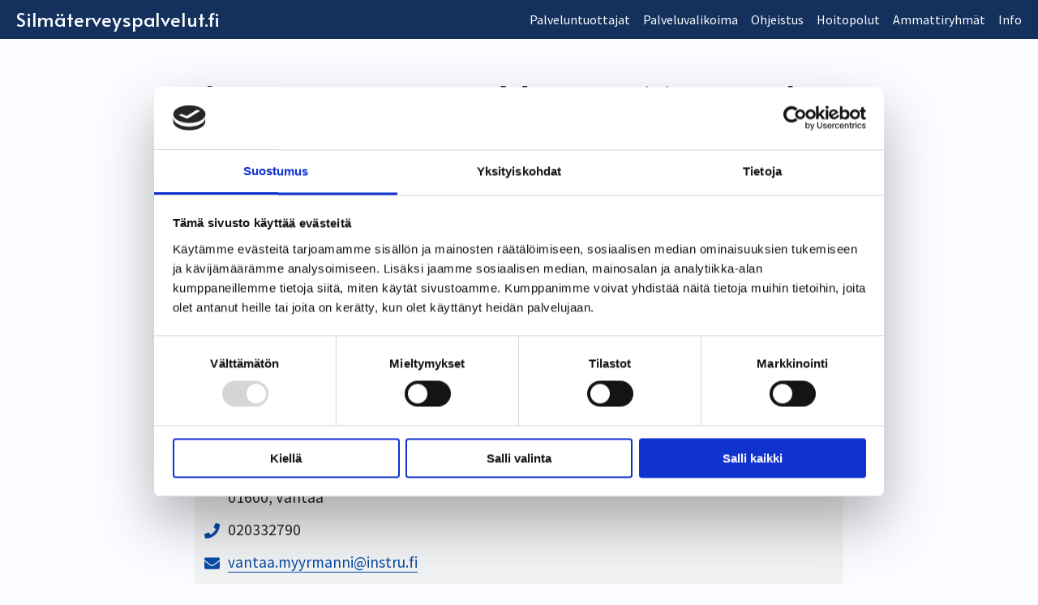

--- FILE ---
content_type: text/html; charset=UTF-8
request_url: https://silmaterveyspalvelut.fi/palveluntuottaja/instrumentarium-vantaa-myyrmaki/
body_size: 10655
content:

<!doctype html>

<html class="no-js" lang="fi">

<head>
	<meta charset="utf-8">
	<meta http-equiv="X-UA-Compatible" content="IE=edge">
	<meta name="viewport" content="width=device-width, initial-scale=1.0">
	<meta class="foundation-mq">
	<link rel="pingback" href="https://silmaterveyspalvelut.fi/xmlrpc.php">
	<link href="https://fonts.googleapis.com/css?family=Alata|Source+Sans+Pro:400,400i,700,700i,900&display=swap" rel="stylesheet">
<!-- 	<link href="https://fonts.googleapis.com/css?family=Alata|Public+Sans:400,400i,700,700i,900&display=swap" rel="stylesheet">
 -->
	<script type="text/javascript">
	window.dataLayer = window.dataLayer || [];

	function gtag() {
		dataLayer.push(arguments);
	}

	gtag("consent", "default", {
		ad_personalization: "denied",
		ad_storage: "denied",
		ad_user_data: "denied",
		analytics_storage: "denied",
		functionality_storage: "denied",
		personalization_storage: "denied",
		security_storage: "granted",
		wait_for_update: 500,
	});
	gtag("set", "ads_data_redaction", true);
	gtag("set", "url_passthrough", true);
</script>
<script type="text/javascript">
		(function (w, d, s, l, i) {
		w[l] = w[l] || [];
		w[l].push({'gtm.start': new Date().getTime(), event: 'gtm.js'});
		var f = d.getElementsByTagName(s)[0], j = d.createElement(s), dl = l !== 'dataLayer' ? '&l=' + l : '';
		j.async = true;
		j.src = 'https://www.googletagmanager.com/gtm.js?id=' + i + dl;
		f.parentNode.insertBefore(j, f);
	})(
		window,
		document,
		'script',
		'dataLayer',
		'GTM-NSM49KS'
	);
</script>
<script type="text/javascript"
		id="Cookiebot"
		src="https://consent.cookiebot.com/uc.js"
		data-implementation="wp"
		data-cbid="41364051-25dd-4fa1-865c-274ac9fd2530"
							async	></script>
<title>Instrumentarium Vantaa Myyrmäki | Silmäterveyspalvelut.fi</title>
	<style>img:is([sizes="auto" i], [sizes^="auto," i]) { contain-intrinsic-size: 3000px 1500px }</style>
	
<!-- The SEO Framework tehnyt Sybre Waaijer -->
<link rel="canonical" href="https://silmaterveyspalvelut.fi/palveluntuottaja/instrumentarium-vantaa-myyrmaki/" />
<meta property="og:type" content="article" />
<meta property="og:locale" content="fi_FI" />
<meta property="og:site_name" content="Silmäterveyspalvelut.fi" />
<meta property="og:title" content="Instrumentarium Vantaa Myyrmäki | Silmäterveyspalvelut.fi" />
<meta property="og:url" content="https://silmaterveyspalvelut.fi/palveluntuottaja/instrumentarium-vantaa-myyrmaki/" />
<meta property="article:published_time" content="2020-04-27T08:27:06+00:00" />
<meta property="article:modified_time" content="2021-12-15T11:48:50+00:00" />
<meta name="twitter:card" content="summary_large_image" />
<meta name="twitter:title" content="Instrumentarium Vantaa Myyrmäki | Silmäterveyspalvelut.fi" />
<script type="application/ld+json">{"@context":"https://schema.org","@graph":[{"@type":"WebSite","@id":"https://silmaterveyspalvelut.fi/#/schema/WebSite","url":"https://silmaterveyspalvelut.fi/","name":"Silmäterveyspalvelut.fi","description":"Tietoa silmäterveyspalveluista ammattilaisille","inLanguage":"fi","potentialAction":{"@type":"SearchAction","target":{"@type":"EntryPoint","urlTemplate":"https://silmaterveyspalvelut.fi/search/{search_term_string}/"},"query-input":"required name=search_term_string"},"publisher":{"@type":"Organization","@id":"https://silmaterveyspalvelut.fi/#/schema/Organization","name":"Silmäterveyspalvelut.fi","url":"https://silmaterveyspalvelut.fi/"}},{"@type":"WebPage","@id":"https://silmaterveyspalvelut.fi/palveluntuottaja/instrumentarium-vantaa-myyrmaki/","url":"https://silmaterveyspalvelut.fi/palveluntuottaja/instrumentarium-vantaa-myyrmaki/","name":"Instrumentarium Vantaa Myyrmäki | Silmäterveyspalvelut.fi","inLanguage":"fi","isPartOf":{"@id":"https://silmaterveyspalvelut.fi/#/schema/WebSite"},"breadcrumb":{"@type":"BreadcrumbList","@id":"https://silmaterveyspalvelut.fi/#/schema/BreadcrumbList","itemListElement":[{"@type":"ListItem","position":1,"item":"https://silmaterveyspalvelut.fi/","name":"Silmäterveyspalvelut.fi"},{"@type":"ListItem","position":2,"item":"https://silmaterveyspalvelut.fi/hyvinvointialue/vantaa-kerava/","name":"Vantaan ja Keravan hyvinvointialue"},{"@type":"ListItem","position":3,"name":"Instrumentarium Vantaa Myyrmäki"}]},"potentialAction":{"@type":"ReadAction","target":"https://silmaterveyspalvelut.fi/palveluntuottaja/instrumentarium-vantaa-myyrmaki/"},"datePublished":"2020-04-27T08:27:06+00:00","dateModified":"2021-12-15T11:48:50+00:00","author":{"@type":"Person","@id":"https://silmaterveyspalvelut.fi/#/schema/Person/9e9ddc7d21e6588101005a70cc3faeaf","name":"merja.kuusela@instru.fi"}}]}</script>
<!-- / The SEO Framework tehnyt Sybre Waaijer | 12.71ms meta | 6.09ms boot -->

<link rel='dns-prefetch' href='//silmaterveyspalvelut.fi' />
<link rel='dns-prefetch' href='//ajax.googleapis.com' />
<link rel='dns-prefetch' href='//maps.googleapis.com' />
<link rel="alternate" type="application/rss+xml" title="Silmäterveyspalvelut.fi &raquo; syöte" href="https://silmaterveyspalvelut.fi/feed/" />
<link rel="alternate" type="application/rss+xml" title="Silmäterveyspalvelut.fi &raquo; kommenttien syöte" href="https://silmaterveyspalvelut.fi/comments/feed/" />
<script type="text/javascript">
/* <![CDATA[ */
window._wpemojiSettings = {"baseUrl":"https:\/\/s.w.org\/images\/core\/emoji\/16.0.1\/72x72\/","ext":".png","svgUrl":"https:\/\/s.w.org\/images\/core\/emoji\/16.0.1\/svg\/","svgExt":".svg","source":{"concatemoji":"https:\/\/silmaterveyspalvelut.fi\/wp-includes\/js\/wp-emoji-release.min.js?ver=6.8.3"}};
/*! This file is auto-generated */
!function(s,n){var o,i,e;function c(e){try{var t={supportTests:e,timestamp:(new Date).valueOf()};sessionStorage.setItem(o,JSON.stringify(t))}catch(e){}}function p(e,t,n){e.clearRect(0,0,e.canvas.width,e.canvas.height),e.fillText(t,0,0);var t=new Uint32Array(e.getImageData(0,0,e.canvas.width,e.canvas.height).data),a=(e.clearRect(0,0,e.canvas.width,e.canvas.height),e.fillText(n,0,0),new Uint32Array(e.getImageData(0,0,e.canvas.width,e.canvas.height).data));return t.every(function(e,t){return e===a[t]})}function u(e,t){e.clearRect(0,0,e.canvas.width,e.canvas.height),e.fillText(t,0,0);for(var n=e.getImageData(16,16,1,1),a=0;a<n.data.length;a++)if(0!==n.data[a])return!1;return!0}function f(e,t,n,a){switch(t){case"flag":return n(e,"\ud83c\udff3\ufe0f\u200d\u26a7\ufe0f","\ud83c\udff3\ufe0f\u200b\u26a7\ufe0f")?!1:!n(e,"\ud83c\udde8\ud83c\uddf6","\ud83c\udde8\u200b\ud83c\uddf6")&&!n(e,"\ud83c\udff4\udb40\udc67\udb40\udc62\udb40\udc65\udb40\udc6e\udb40\udc67\udb40\udc7f","\ud83c\udff4\u200b\udb40\udc67\u200b\udb40\udc62\u200b\udb40\udc65\u200b\udb40\udc6e\u200b\udb40\udc67\u200b\udb40\udc7f");case"emoji":return!a(e,"\ud83e\udedf")}return!1}function g(e,t,n,a){var r="undefined"!=typeof WorkerGlobalScope&&self instanceof WorkerGlobalScope?new OffscreenCanvas(300,150):s.createElement("canvas"),o=r.getContext("2d",{willReadFrequently:!0}),i=(o.textBaseline="top",o.font="600 32px Arial",{});return e.forEach(function(e){i[e]=t(o,e,n,a)}),i}function t(e){var t=s.createElement("script");t.src=e,t.defer=!0,s.head.appendChild(t)}"undefined"!=typeof Promise&&(o="wpEmojiSettingsSupports",i=["flag","emoji"],n.supports={everything:!0,everythingExceptFlag:!0},e=new Promise(function(e){s.addEventListener("DOMContentLoaded",e,{once:!0})}),new Promise(function(t){var n=function(){try{var e=JSON.parse(sessionStorage.getItem(o));if("object"==typeof e&&"number"==typeof e.timestamp&&(new Date).valueOf()<e.timestamp+604800&&"object"==typeof e.supportTests)return e.supportTests}catch(e){}return null}();if(!n){if("undefined"!=typeof Worker&&"undefined"!=typeof OffscreenCanvas&&"undefined"!=typeof URL&&URL.createObjectURL&&"undefined"!=typeof Blob)try{var e="postMessage("+g.toString()+"("+[JSON.stringify(i),f.toString(),p.toString(),u.toString()].join(",")+"));",a=new Blob([e],{type:"text/javascript"}),r=new Worker(URL.createObjectURL(a),{name:"wpTestEmojiSupports"});return void(r.onmessage=function(e){c(n=e.data),r.terminate(),t(n)})}catch(e){}c(n=g(i,f,p,u))}t(n)}).then(function(e){for(var t in e)n.supports[t]=e[t],n.supports.everything=n.supports.everything&&n.supports[t],"flag"!==t&&(n.supports.everythingExceptFlag=n.supports.everythingExceptFlag&&n.supports[t]);n.supports.everythingExceptFlag=n.supports.everythingExceptFlag&&!n.supports.flag,n.DOMReady=!1,n.readyCallback=function(){n.DOMReady=!0}}).then(function(){return e}).then(function(){var e;n.supports.everything||(n.readyCallback(),(e=n.source||{}).concatemoji?t(e.concatemoji):e.wpemoji&&e.twemoji&&(t(e.twemoji),t(e.wpemoji)))}))}((window,document),window._wpemojiSettings);
/* ]]> */
</script>
<style id='wp-emoji-styles-inline-css' type='text/css'>

	img.wp-smiley, img.emoji {
		display: inline !important;
		border: none !important;
		box-shadow: none !important;
		height: 1em !important;
		width: 1em !important;
		margin: 0 0.07em !important;
		vertical-align: -0.1em !important;
		background: none !important;
		padding: 0 !important;
	}
</style>
<link rel='stylesheet' id='wp-block-library-css' href='https://silmaterveyspalvelut.fi/wp-includes/css/dist/block-library/style.min.css?ver=6.8.3' type='text/css' media='all' />
<style id='classic-theme-styles-inline-css' type='text/css'>
/*! This file is auto-generated */
.wp-block-button__link{color:#fff;background-color:#32373c;border-radius:9999px;box-shadow:none;text-decoration:none;padding:calc(.667em + 2px) calc(1.333em + 2px);font-size:1.125em}.wp-block-file__button{background:#32373c;color:#fff;text-decoration:none}
</style>
<style id='global-styles-inline-css' type='text/css'>
:root{--wp--preset--aspect-ratio--square: 1;--wp--preset--aspect-ratio--4-3: 4/3;--wp--preset--aspect-ratio--3-4: 3/4;--wp--preset--aspect-ratio--3-2: 3/2;--wp--preset--aspect-ratio--2-3: 2/3;--wp--preset--aspect-ratio--16-9: 16/9;--wp--preset--aspect-ratio--9-16: 9/16;--wp--preset--color--black: #262322;--wp--preset--color--cyan-bluish-gray: #abb8c3;--wp--preset--color--white: #fbfcff;--wp--preset--color--pale-pink: #f78da7;--wp--preset--color--vivid-red: #cf2e2e;--wp--preset--color--luminous-vivid-orange: #ff6900;--wp--preset--color--luminous-vivid-amber: #fcb900;--wp--preset--color--light-green-cyan: #7bdcb5;--wp--preset--color--vivid-green-cyan: #00d084;--wp--preset--color--pale-cyan-blue: #8ed1fc;--wp--preset--color--vivid-cyan-blue: #0693e3;--wp--preset--color--vivid-purple: #9b51e0;--wp--preset--color--gray-light: #E2E2E4;--wp--preset--color--gray: #827f88;--wp--preset--color--gray-dark: #5f5b66;--wp--preset--color--blue: #0064a3;--wp--preset--color--blue-dark: #002e4b;--wp--preset--color--blue-bright: #0496ff;--wp--preset--color--blue-light: #addfff;--wp--preset--color--green-light: #c7ede4;--wp--preset--gradient--vivid-cyan-blue-to-vivid-purple: linear-gradient(135deg,rgba(6,147,227,1) 0%,rgb(155,81,224) 100%);--wp--preset--gradient--light-green-cyan-to-vivid-green-cyan: linear-gradient(135deg,rgb(122,220,180) 0%,rgb(0,208,130) 100%);--wp--preset--gradient--luminous-vivid-amber-to-luminous-vivid-orange: linear-gradient(135deg,rgba(252,185,0,1) 0%,rgba(255,105,0,1) 100%);--wp--preset--gradient--luminous-vivid-orange-to-vivid-red: linear-gradient(135deg,rgba(255,105,0,1) 0%,rgb(207,46,46) 100%);--wp--preset--gradient--very-light-gray-to-cyan-bluish-gray: linear-gradient(135deg,rgb(238,238,238) 0%,rgb(169,184,195) 100%);--wp--preset--gradient--cool-to-warm-spectrum: linear-gradient(135deg,rgb(74,234,220) 0%,rgb(151,120,209) 20%,rgb(207,42,186) 40%,rgb(238,44,130) 60%,rgb(251,105,98) 80%,rgb(254,248,76) 100%);--wp--preset--gradient--blush-light-purple: linear-gradient(135deg,rgb(255,206,236) 0%,rgb(152,150,240) 100%);--wp--preset--gradient--blush-bordeaux: linear-gradient(135deg,rgb(254,205,165) 0%,rgb(254,45,45) 50%,rgb(107,0,62) 100%);--wp--preset--gradient--luminous-dusk: linear-gradient(135deg,rgb(255,203,112) 0%,rgb(199,81,192) 50%,rgb(65,88,208) 100%);--wp--preset--gradient--pale-ocean: linear-gradient(135deg,rgb(255,245,203) 0%,rgb(182,227,212) 50%,rgb(51,167,181) 100%);--wp--preset--gradient--electric-grass: linear-gradient(135deg,rgb(202,248,128) 0%,rgb(113,206,126) 100%);--wp--preset--gradient--midnight: linear-gradient(135deg,rgb(2,3,129) 0%,rgb(40,116,252) 100%);--wp--preset--font-size--small: 13px;--wp--preset--font-size--medium: 20px;--wp--preset--font-size--large: 36px;--wp--preset--font-size--x-large: 42px;--wp--preset--spacing--20: 0.44rem;--wp--preset--spacing--30: 0.67rem;--wp--preset--spacing--40: 1rem;--wp--preset--spacing--50: 1.5rem;--wp--preset--spacing--60: 2.25rem;--wp--preset--spacing--70: 3.38rem;--wp--preset--spacing--80: 5.06rem;--wp--preset--shadow--natural: 6px 6px 9px rgba(0, 0, 0, 0.2);--wp--preset--shadow--deep: 12px 12px 50px rgba(0, 0, 0, 0.4);--wp--preset--shadow--sharp: 6px 6px 0px rgba(0, 0, 0, 0.2);--wp--preset--shadow--outlined: 6px 6px 0px -3px rgba(255, 255, 255, 1), 6px 6px rgba(0, 0, 0, 1);--wp--preset--shadow--crisp: 6px 6px 0px rgba(0, 0, 0, 1);}:where(.is-layout-flex){gap: 0.5em;}:where(.is-layout-grid){gap: 0.5em;}body .is-layout-flex{display: flex;}.is-layout-flex{flex-wrap: wrap;align-items: center;}.is-layout-flex > :is(*, div){margin: 0;}body .is-layout-grid{display: grid;}.is-layout-grid > :is(*, div){margin: 0;}:where(.wp-block-columns.is-layout-flex){gap: 2em;}:where(.wp-block-columns.is-layout-grid){gap: 2em;}:where(.wp-block-post-template.is-layout-flex){gap: 1.25em;}:where(.wp-block-post-template.is-layout-grid){gap: 1.25em;}.has-black-color{color: var(--wp--preset--color--black) !important;}.has-cyan-bluish-gray-color{color: var(--wp--preset--color--cyan-bluish-gray) !important;}.has-white-color{color: var(--wp--preset--color--white) !important;}.has-pale-pink-color{color: var(--wp--preset--color--pale-pink) !important;}.has-vivid-red-color{color: var(--wp--preset--color--vivid-red) !important;}.has-luminous-vivid-orange-color{color: var(--wp--preset--color--luminous-vivid-orange) !important;}.has-luminous-vivid-amber-color{color: var(--wp--preset--color--luminous-vivid-amber) !important;}.has-light-green-cyan-color{color: var(--wp--preset--color--light-green-cyan) !important;}.has-vivid-green-cyan-color{color: var(--wp--preset--color--vivid-green-cyan) !important;}.has-pale-cyan-blue-color{color: var(--wp--preset--color--pale-cyan-blue) !important;}.has-vivid-cyan-blue-color{color: var(--wp--preset--color--vivid-cyan-blue) !important;}.has-vivid-purple-color{color: var(--wp--preset--color--vivid-purple) !important;}.has-black-background-color{background-color: var(--wp--preset--color--black) !important;}.has-cyan-bluish-gray-background-color{background-color: var(--wp--preset--color--cyan-bluish-gray) !important;}.has-white-background-color{background-color: var(--wp--preset--color--white) !important;}.has-pale-pink-background-color{background-color: var(--wp--preset--color--pale-pink) !important;}.has-vivid-red-background-color{background-color: var(--wp--preset--color--vivid-red) !important;}.has-luminous-vivid-orange-background-color{background-color: var(--wp--preset--color--luminous-vivid-orange) !important;}.has-luminous-vivid-amber-background-color{background-color: var(--wp--preset--color--luminous-vivid-amber) !important;}.has-light-green-cyan-background-color{background-color: var(--wp--preset--color--light-green-cyan) !important;}.has-vivid-green-cyan-background-color{background-color: var(--wp--preset--color--vivid-green-cyan) !important;}.has-pale-cyan-blue-background-color{background-color: var(--wp--preset--color--pale-cyan-blue) !important;}.has-vivid-cyan-blue-background-color{background-color: var(--wp--preset--color--vivid-cyan-blue) !important;}.has-vivid-purple-background-color{background-color: var(--wp--preset--color--vivid-purple) !important;}.has-black-border-color{border-color: var(--wp--preset--color--black) !important;}.has-cyan-bluish-gray-border-color{border-color: var(--wp--preset--color--cyan-bluish-gray) !important;}.has-white-border-color{border-color: var(--wp--preset--color--white) !important;}.has-pale-pink-border-color{border-color: var(--wp--preset--color--pale-pink) !important;}.has-vivid-red-border-color{border-color: var(--wp--preset--color--vivid-red) !important;}.has-luminous-vivid-orange-border-color{border-color: var(--wp--preset--color--luminous-vivid-orange) !important;}.has-luminous-vivid-amber-border-color{border-color: var(--wp--preset--color--luminous-vivid-amber) !important;}.has-light-green-cyan-border-color{border-color: var(--wp--preset--color--light-green-cyan) !important;}.has-vivid-green-cyan-border-color{border-color: var(--wp--preset--color--vivid-green-cyan) !important;}.has-pale-cyan-blue-border-color{border-color: var(--wp--preset--color--pale-cyan-blue) !important;}.has-vivid-cyan-blue-border-color{border-color: var(--wp--preset--color--vivid-cyan-blue) !important;}.has-vivid-purple-border-color{border-color: var(--wp--preset--color--vivid-purple) !important;}.has-vivid-cyan-blue-to-vivid-purple-gradient-background{background: var(--wp--preset--gradient--vivid-cyan-blue-to-vivid-purple) !important;}.has-light-green-cyan-to-vivid-green-cyan-gradient-background{background: var(--wp--preset--gradient--light-green-cyan-to-vivid-green-cyan) !important;}.has-luminous-vivid-amber-to-luminous-vivid-orange-gradient-background{background: var(--wp--preset--gradient--luminous-vivid-amber-to-luminous-vivid-orange) !important;}.has-luminous-vivid-orange-to-vivid-red-gradient-background{background: var(--wp--preset--gradient--luminous-vivid-orange-to-vivid-red) !important;}.has-very-light-gray-to-cyan-bluish-gray-gradient-background{background: var(--wp--preset--gradient--very-light-gray-to-cyan-bluish-gray) !important;}.has-cool-to-warm-spectrum-gradient-background{background: var(--wp--preset--gradient--cool-to-warm-spectrum) !important;}.has-blush-light-purple-gradient-background{background: var(--wp--preset--gradient--blush-light-purple) !important;}.has-blush-bordeaux-gradient-background{background: var(--wp--preset--gradient--blush-bordeaux) !important;}.has-luminous-dusk-gradient-background{background: var(--wp--preset--gradient--luminous-dusk) !important;}.has-pale-ocean-gradient-background{background: var(--wp--preset--gradient--pale-ocean) !important;}.has-electric-grass-gradient-background{background: var(--wp--preset--gradient--electric-grass) !important;}.has-midnight-gradient-background{background: var(--wp--preset--gradient--midnight) !important;}.has-small-font-size{font-size: var(--wp--preset--font-size--small) !important;}.has-medium-font-size{font-size: var(--wp--preset--font-size--medium) !important;}.has-large-font-size{font-size: var(--wp--preset--font-size--large) !important;}.has-x-large-font-size{font-size: var(--wp--preset--font-size--x-large) !important;}
:where(.wp-block-post-template.is-layout-flex){gap: 1.25em;}:where(.wp-block-post-template.is-layout-grid){gap: 1.25em;}
:where(.wp-block-columns.is-layout-flex){gap: 2em;}:where(.wp-block-columns.is-layout-grid){gap: 2em;}
:root :where(.wp-block-pullquote){font-size: 1.5em;line-height: 1.6;}
</style>
<link rel='stylesheet' id='theme-my-login-css' href='https://silmaterveyspalvelut.fi/wp-content/plugins/theme-my-login/assets/styles/theme-my-login.min.css?ver=7.1.14' type='text/css' media='all' />
<link rel='stylesheet' id='search-filter-plugin-styles-css' href='https://silmaterveyspalvelut.fi/wp-content/plugins/search-filter-pro/public/assets/css/search-filter.min.css?ver=2.5.21' type='text/css' media='all' />
<link rel='stylesheet' id='style_login_widget-css' href='https://silmaterveyspalvelut.fi/wp-content/plugins/miniorange-login-with-eve-online-google-facebook/css/style_login_widget.min.css?ver=6.26.16' type='text/css' media='all' />
<link rel='stylesheet' id='site-css-css' href='https://silmaterveyspalvelut.fi/wp-content/themes/silmaterveys/assets/styles/style.css?ver=1645448616' type='text/css' media='all' />
<script type="text/javascript" src="https://silmaterveyspalvelut.fi/wp-content/plugins/save-as-pdf/restpack.js?ver=6.8.3" id="restpack-js"></script>
<script type="text/javascript" src="https://silmaterveyspalvelut.fi/wp-includes/js/jquery/jquery.min.js?ver=3.7.1" id="jquery-core-js"></script>
<script type="text/javascript" src="https://silmaterveyspalvelut.fi/wp-includes/js/jquery/jquery-migrate.min.js?ver=3.4.1" id="jquery-migrate-js"></script>
<script type="text/javascript" id="search-filter-plugin-build-js-extra">
/* <![CDATA[ */
var SF_LDATA = {"ajax_url":"https:\/\/silmaterveyspalvelut.fi\/wp-admin\/admin-ajax.php","home_url":"https:\/\/silmaterveyspalvelut.fi\/","extensions":[]};
/* ]]> */
</script>
<script type="text/javascript" src="https://silmaterveyspalvelut.fi/wp-content/plugins/search-filter-pro/public/assets/js/search-filter-build.min.js?ver=2.5.21" id="search-filter-plugin-build-js"></script>
<script type="text/javascript" src="https://silmaterveyspalvelut.fi/wp-content/plugins/search-filter-pro/public/assets/js/select2.min.js?ver=2.5.21" id="search-filter-plugin-select2-js"></script>
<script type="text/javascript" src="//ajax.googleapis.com/ajax/libs/jqueryui/1.11.4/i18n/jquery-ui-i18n.min.js?ver=2.5.21" id="search-filter-plugin-jquery-i18n-js"></script>
<script type="text/javascript" src="https://maps.googleapis.com/maps/api/js?key=AIzaSyBsEZh0YHoHI_wOzPVJLIza8CBvu8Jv45w&amp;ver=6.8.3" id="gmaps-js"></script>
<link rel="https://api.w.org/" href="https://silmaterveyspalvelut.fi/wp-json/" /><link rel="alternate" title="JSON" type="application/json" href="https://silmaterveyspalvelut.fi/wp-json/wp/v2/palveluntuottaja/675" /><link rel="alternate" title="oEmbed (JSON)" type="application/json+oembed" href="https://silmaterveyspalvelut.fi/wp-json/oembed/1.0/embed?url=https%3A%2F%2Fsilmaterveyspalvelut.fi%2Fpalveluntuottaja%2Finstrumentarium-vantaa-myyrmaki%2F" />
<link rel="alternate" title="oEmbed (XML)" type="text/xml+oembed" href="https://silmaterveyspalvelut.fi/wp-json/oembed/1.0/embed?url=https%3A%2F%2Fsilmaterveyspalvelut.fi%2Fpalveluntuottaja%2Finstrumentarium-vantaa-myyrmaki%2F&#038;format=xml" />
				<style type="text/css" id="c4wp-checkout-css">
					.woocommerce-checkout .c4wp_captcha_field {
						margin-bottom: 10px;
						margin-top: 15px;
						position: relative;
						display: inline-block;
					}
				</style>
							<style type="text/css" id="c4wp-v3-lp-form-css">
				.login #login, .login #lostpasswordform {
					min-width: 350px !important;
				}
				.wpforms-field-c4wp iframe {
					width: 100% !important;
				}
			</style>
			    <style>
		#CybotCookiebotDialog label {
			display: inline-block;
		}
	</style>
    <!-- Global site tag (gtag.js) - Google Analytics -->

<script async src=https://www.googletagmanager.com/gtag/js?id=UA-159664876-1></script>

<script>
  window.dataLayer = window.dataLayer || [];
  function gtag(){dataLayer.push(arguments);}
  gtag('js', new Date());
  gtag('config', 'UA-159664876-1');
</script>

</head>

<body data-rsssl=1 class="wp-singular palveluntuottaja-template-default single single-palveluntuottaja postid-675 wp-theme-silmaterveys"><a href="#content" class="show-for-sr">Siirry sisältöön</a>

	<div class="off-canvas-wrapper">

		
<div class="off-canvas position-right" id="off-canvas" data-off-canvas>
	<ul id="offcanvas-nav" class="vertical menu main-menu--offcanvas accordion-menu" data-accordion-menu><li id="menu-item-409" class="menu-item menu-item-type-post_type menu-item-object-page menu-item-has-children menu-item-409"><a href="https://silmaterveyspalvelut.fi/palveluntuottajat/">Palveluntuottajat</a>
<ul class="vertical menu">
	<li id="menu-item-471" class="menu-item menu-item-type-post_type menu-item-object-page menu-item-471"><a href="https://silmaterveyspalvelut.fi/palveluntuottajat/">Selaa palveluntuottajia</a></li>
	<li id="menu-item-417" class="menu-item menu-item-type-post_type menu-item-object-page menu-item-417"><a href="https://silmaterveyspalvelut.fi/rekisteroidy-palveluntuottajaksi/">Rekisteröidy palveluntuottajaksi</a></li>
</ul>
</li>
<li id="menu-item-104" class="menu-item menu-item-type-post_type menu-item-object-page menu-item-104"><a href="https://silmaterveyspalvelut.fi/palveluvalikoima/">Palveluvalikoima</a></li>
<li id="menu-item-8" class="menu-item menu-item-type-post_type menu-item-object-page menu-item-8"><a href="https://silmaterveyspalvelut.fi/ohjeet/">Ohjeistus</a></li>
<li id="menu-item-2207" class="menu-item menu-item-type-post_type menu-item-object-page menu-item-2207"><a href="https://silmaterveyspalvelut.fi/hoitopolut/">Hoitopolut</a></li>
<li id="menu-item-151" class="menu-item menu-item-type-post_type menu-item-object-page menu-item-151"><a href="https://silmaterveyspalvelut.fi/ammattiryhmat/">Ammattiryhmät</a></li>
<li id="menu-item-101" class="menu-item menu-item-type-post_type menu-item-object-page menu-item-101"><a href="https://silmaterveyspalvelut.fi/info/">Info</a></li>
</ul>
	
</div>

		<div class="off-canvas-content" data-off-canvas-content>

			<header class="header" role="banner">
				
<div class="top-bar" id="top-bar-menu">
	<div class="top-bar-left float-left">
		<ul class="menu">
			<li class="site-title"><a href="https://silmaterveyspalvelut.fi">Silmäterveyspalvelut.fi</a></li>
		</ul>
	</div>
	<div class="top-bar-right top-bar-wide">
		<ul id="main-nav" class="main-menu dropdown menu" data-dropdown-menu><li class="menu-item menu-item-type-post_type menu-item-object-page menu-item-has-children menu-item-409"><a href="https://silmaterveyspalvelut.fi/palveluntuottajat/">Palveluntuottajat</a>
<ul class="menu">
	<li class="menu-item menu-item-type-post_type menu-item-object-page menu-item-471"><a href="https://silmaterveyspalvelut.fi/palveluntuottajat/">Selaa palveluntuottajia</a></li>
	<li class="menu-item menu-item-type-post_type menu-item-object-page menu-item-417"><a href="https://silmaterveyspalvelut.fi/rekisteroidy-palveluntuottajaksi/">Rekisteröidy palveluntuottajaksi</a></li>
</ul>
</li>
<li class="menu-item menu-item-type-post_type menu-item-object-page menu-item-104"><a href="https://silmaterveyspalvelut.fi/palveluvalikoima/">Palveluvalikoima</a></li>
<li class="menu-item menu-item-type-post_type menu-item-object-page menu-item-8"><a href="https://silmaterveyspalvelut.fi/ohjeet/">Ohjeistus</a></li>
<li class="menu-item menu-item-type-post_type menu-item-object-page menu-item-2207"><a href="https://silmaterveyspalvelut.fi/hoitopolut/">Hoitopolut</a></li>
<li class="menu-item menu-item-type-post_type menu-item-object-page menu-item-151"><a href="https://silmaterveyspalvelut.fi/ammattiryhmat/">Ammattiryhmät</a></li>
<li class="menu-item menu-item-type-post_type menu-item-object-page menu-item-101"><a href="https://silmaterveyspalvelut.fi/info/">Info</a></li>
</ul>	</div>
	<div class="top-bar-right top-bar-small">
		<ul class="menu">
			<li><button class="menu-button" type="button" data-toggle="off-canvas" aria-label="Avaa/Sulje valikko">
					<span class="nav-icon">
						<span></span>
						<span></span>
						<span></span>
					</span>
				</button></li>
		</ul>
	</div>
</div>			</header> <!-- end .header --><svg class="hide">
  <defs>
    <g id="shape-business">
	<path d="M18.28 18.75a.48.48 0 01.47.47V20H1.25v-.78a.48.48 0 01.47-.47h.78V.94A.92.92 0 013.44 0h13.12a.92.92 0 01.94.94v17.81zM6.25 3v1.53a.48.48 0 00.47.47h1.56a.48.48 0 00.47-.47V3a.48.48 0 00-.47-.47H6.72a.48.48 0 00-.47.47zm0 3.75v1.53a.48.48 0 00.47.47h1.56a.48.48 0 00.47-.47V6.72a.48.48 0 00-.47-.47H6.72a.48.48 0 00-.47.47zm2 5.78a.48.48 0 00.5-.53v-1.53a.48.48 0 00-.47-.47H6.72a.48.48 0 00-.47.47V12a.48.48 0 00.47.47zm3 6.25v-3.31a.48.48 0 00-.47-.47H9.22a.48.48 0 00-.47.47v3.28zm2.5-14.22V3a.48.48 0 00-.47-.47h-1.56a.48.48 0 00-.47.47v1.53a.48.48 0 00.47.47h1.56a.48.48 0 00.47-.47zm0 3.75V6.72a.48.48 0 00-.47-.47h-1.56a.48.48 0 00-.47.47v1.56a.48.48 0 00.47.47h1.56a.48.48 0 00.47-.47zm0 3.75v-1.59a.48.48 0 00-.47-.47h-1.56a.48.48 0 00-.47.47V12a.48.48 0 00.47.47h1.56a.48.48 0 00.47-.47z"/>
    </g>
    <g id="shape-email">
	<path d="M10 12.5a2.5 2.5 0 01-1.25-.5 8.22 8.22 0 01-1.21-.86l-.39-.27C4 8.55 1.77 6.94.62 6.05l-.27-.19A.9.9 0 010 5.12v-.74a1.77 1.77 0 01.55-1.33 1.77 1.77 0 011.33-.55h16.24a1.77 1.77 0 011.33.55A1.77 1.77 0 0120 4.38v.74a.9.9 0 01-.35.74l-.2.16q-1.68 1.32-6.6 4.88l-.39.27a8.22 8.22 0 01-1.21.86 2.5 2.5 0 01-1.25.47zm9.61-5c-.94.73-2.94 2.2-6 4.42l-.39.31a10.92 10.92 0 01-1.48 1 3.44 3.44 0 01-1.72.55 3.67 3.67 0 01-1.72-.51 15.35 15.35 0 01-1.48-1l-.39-.35Q1.68 8.43.39 7.46a.25.25 0 00-.25 0 .22.22 0 00-.14.2v8A1.77 1.77 0 00.55 17a1.77 1.77 0 001.33.55h16.24A1.88 1.88 0 0020 15.62v-8a.26.26 0 00-.14-.24.19.19 0 00-.25.08z"/>
    </g>

    <g id="shape-link">
	<path d="M14.3 10a6 6 0 010 3 5.7 5.7 0 01-1.5 2.6L10 18.3a5.7 5.7 0 01-2.6 1.5 5.8 5.8 0 01-3 0 5.7 5.7 0 01-2.7-1.5 5.7 5.7 0 01-1.6-2.7 5.8 5.8 0 010-3 5.7 5.7 0 011.5-2.7l1.5-1.5a.6.6 0 01.7-.1.6.6 0 01.4.5 6.8 6.8 0 00.3 2.1.6.6 0 01-.1.6l-.5.6a2.8 2.8 0 00-.8 2A2.7 2.7 0 004 16a2.7 2.7 0 002 .8 2.7 2.7 0 002-.8l2.6-2.6a2.8 2.8 0 000-4 3.6 3.6 0 00-.4-.3.5.5 0 01-.2-.5 1.5 1.5 0 01.4-1.2l.8-.8a.7.7 0 01.4-.2.7.7 0 01.4.1 8.9 8.9 0 01.8.7 6 6 0 011.5 2.7zM15.6.1a5.8 5.8 0 00-3 0 5.7 5.7 0 00-2.7 1.5L7.2 4.4A5.7 5.7 0 005.7 7a6 6 0 000 3 6 6 0 001.5 2.7 8.9 8.9 0 00.9.7.7.7 0 00.4.1.7.7 0 00.3-.2l.9-.8a1.5 1.5 0 00.4-1.2.5.5 0 00-.2-.4 3.6 3.6 0 01-.5-.4 2.8 2.8 0 010-4L12.1 4a2.7 2.7 0 012-.8 2.7 2.7 0 012 .8 2.7 2.7 0 01.8 2 2.8 2.8 0 01-.9 2l-.5.6a.6.6 0 00-.1.6 6.8 6.8 0 01.4 2 .6.6 0 00.4.6.6.6 0 00.6-.1l1.5-1.5a5.7 5.7 0 001.5-2.7 5.8 5.8 0 000-3A5.8 5.8 0 0015.6.2z"/>
    </g>

    <g id="shape-location">
	<path d="M6.6 15.9L4 12a11 11 0 01-1.2-2.4 7.1 7.1 0 01-.3-2.2 7.2 7.2 0 011-3.8A7.5 7.5 0 016.3 1a7.4 7.4 0 017.5 0 7.5 7.5 0 012.7 2.7 7.2 7.2 0 011 3.8 7.1 7.1 0 01-.3 2.2A11 11 0 0116 12l-2.6 3.8-2.6 3.7a1 1 0 01-1.6 0L6.6 16zm5.6-6.2a3 3 0 001-2.2A3.1 3.1 0 0010 4.4a3.1 3.1 0 00-3.1 3.1 3.1 3.1 0 003.1 3.1 3 3 0 002.2-.9z"/>
    </g>

    <g id="shape-map">
	<path d="M4.9 2.3a.8.8 0 01.8 0 .8.8 0 01.4.7v11.7a.8.8 0 01-.1.5.8.8 0 01-.3.3l-4.5 2.2a.8.8 0 01-.8 0A.8.8 0 010 17V5.3a.8.8 0 01.1-.5.8.8 0 01.3-.2zm8 2.2a.9.9 0 01.3.3.8.8 0 01.2.5v11.6a.8.8 0 01-.4.7.8.8 0 01-.8.1l-5-2.2a.9.9 0 01-.3-.3.8.8 0 01-.2-.5V3.1a.8.8 0 01.4-.7.8.8 0 01.8-.1zM20 3.1a.8.8 0 00-.4-.7.8.8 0 00-.8 0l-4.5 2.1a.8.8 0 00-.3.3.8.8 0 00-.1.5v11.6a.8.8 0 00.4.7.8.8 0 00.8 0l4.5-2.2a.8.8 0 00.3-.3.8.8 0 00.1-.4z"/>
    </g>

    <g id="shape-phone">
	<path d="M19.3 1a.7.7 0 01.5.3 1 1 0 01.2.6 17.8 17.8 0 01-2.5 9.1 18.2 18.2 0 01-6.5 6.5A17.8 17.8 0 011.9 20a1 1 0 01-.6-.2.7.7 0 01-.3-.5l-1-4.1a.8.8 0 010-.6.8.8 0 01.5-.5L5 12.3a.8.8 0 01.6 0 1.3 1.3 0 01.5.3L8 14.9a13.9 13.9 0 004-2.9A14.4 14.4 0 0015 8l-2.4-2a1.3 1.3 0 01-.3-.5.8.8 0 010-.6l2-4.3a.8.8 0 01.4-.5.8.8 0 01.6-.1z"/>
    </g>

    <g id="shape-print">
	<path d="M18.12 7.5A1.88 1.88 0 0120 9.38v5.15a.48.48 0 01-.47.47h-2v4.06a.92.92 0 01-.94.94H3.44a.92.92 0 01-.94-.94V15h-2a.45.45 0 01-.33-.14.45.45 0 01-.17-.33V9.38a1.77 1.77 0 01.55-1.33 1.77 1.77 0 011.33-.55h.62V.94A.92.92 0 013.44 0H14.3a.9.9 0 01.7.27l2.27 2.27a.9.9 0 01.27.66v4.3zM5 8.75h10V5h-1.56a.92.92 0 01-.94-.94V2.5H5zm10 8.75v-3.75H5v3.75zm1.88-5.94a.92.92 0 10-.67-.27.9.9 0 00.67.27z"/>
    </g>
  </defs>
</svg>

<main id="content" class="main" role="main">

	
	
<article id="post-675" class="post-675 palveluntuottaja type-palveluntuottaja status-publish hentry hyvinvointialue-vantaa hyvinvointialue-vantaa-kerava toimenpide-erilliset-tutkimukset toimenpide-keskeinen-nakokenttatutkimus-automatisoitu-staattinen-perimetria toimenpide-optometristin-tutkimuskaynnit toimenpide-silmalaakarin-tutkimuskaynnit toimenpide-silmanpohjavalokuva toimenpide-tutkimuskaynnit yritys-instru-optiikka-oy" role="article" itemscope
	itemtype="http://schema.org/Organization">


	<header class="article-header palveluntuottaja-header">
		<h1 class="entry-title single-title" itemprop="name">Instrumentarium Vantaa Myyrmäki</h1>
	</header> <!-- end article header -->

	<section class="entry-content" itemprop="text">
				<section class="section-service-details">
	<div class="service-details yritys-info">
		<svg viewBox="0 0 20 20" class="icon shape-business" aria-label="Yritys" title="Yritys">
			<use xlink:href="#shape-business"></use>
		</svg>

		Instru Optiikka Oy, 1789727-2	</div>

	<dl class="service-details medical-info">
		<dt>Hyvinvointialue</dt><dd>Vantaan ja Keravan hyvinvointialue</dd><dt>Toimenpiteet</dt><dd><ul><li>Tutkimuskäynnit<ul><li>Optometristin tutkimuskäynnit<ul></ul></li><li>Silmälääkärin tutkimuskäynnit<ul></ul></li></ul></li><li>Erilliset tutkimukset<ul><li>Keskeinen näkökenttätutkimus (automatisoitu staattinen perimetria)<ul></ul></li><li>Silmänpohjavalokuva<ul></ul></li></ul></li></ul><p class="small"><a href="https://silmaterveyspalvelut.fi/palveluvalikoima/">Katso tarkemmat tiedot toimenpiteistä Palveluvalikoimasta</a></p></dd>	</dl>
	<div class="grid-x align-stretch">

		<div class="cell">
			
			<ul class="palveluntuottaja-details">

								<li>
					<svg viewBox="0 0 20 20" class="icon shape-location" aria-label="Osoite" title="Osoite">
						<use xlink:href="#shape-location"></use>
					</svg>
					<address class="store-location" itemprop="address" itemscope
						itemtype="http://schema.org/PostalAddress">
						<span itemprop="streetAddress">Iskoskuja 3</span>,<br/><span itemprop="postalCode">01600</span>, <span itemprop="addressLocality">Vantaa</span>					</address>
				</li>
								<li>
					<svg viewBox="0 0 20 20" class="icon shape-phone" aria-label="Puhelinnumero" title="Puhelinnumero">
						<use xlink:href="#shape-phone"></use>
					</svg>
					<span itemprop="telephone">020332790</span>
				</li>

								<li>
					<svg viewBox="0 0 20 20" class="icon shape-email" aria-label="Sähköpostiosoite"
						title="Sähköpostiosoite">
						<use xlink:href="#shape-email"></use>
					</svg>
					<a href="mailto:http://va&#110;t&#097;a.m&#121;&#121;rma&#110;&#110;i&#064;&#105;n&#115;&#116;ru.&#102;i" itemprop="email">va&#110;t&#097;a&#046;&#109;y&#121;&#114;&#109;&#097;n&#110;&#105;&#064;&#105;&#110;s&#116;&#114;u.f&#105;</a>
				</li>

								<li>
					<svg viewBox="0 0 20 20" class="icon shape-link" aria-label="Verkkosivu" title="Verkkosivu">
						<use xlink:href="#shape-link"></use>
					</svg>
					<a href="https://www.instru.fi/myymala/myyrmaki" target="_blank" rel="nofollow" itemprop="url">https://www.instru.fi/myymala/myyrmaki</a>				</li>

							</ul>
					</div> <!-- .cell -->
				<div class="cell">
			<!-- yksi 60.2601432, 24.8534583 -->
<div class="acf-map" data-zoom="16" aria-hidden="true">
	<div class="marker" data-lat="60.2601432"
		data-lng="24.8534583">
	</div>
</div>

		</div>
			</div><!-- grid-x -->


</section>

		<div class="print-button">
			<a class="restpack-button"  href="https://restpack.io/html2pdf/save-as-pdf?pdf_page=A4&pdf_orientation=portrait&emulate_media=print&filename=Instrumentarium+Vantaa+Myyrm%C3%A4ki.pdf&delay=500" data-props={"pdf_page":"A4","pdf_orientation":"portrait","emulate_media":"print","filename":"Instrumentarium Vantaa Myyrm\u00e4ki.pdf","delay":"500"}>
      <img style='display: inline; width:25px' src='https://silmaterveyspalvelut.fi/wp-content/plugins/save-as-pdf/assets/icon-1.svg' alt='Tallenna PDF' title='Tallenna PDF'/> Tallenna PDF</a>			<button onclick="window.print()">Tulosta sivu</button>
		</div>
		<div class="disclaimer"><p>Tiedot perustuvat yrityksen omaan ilmoitukseen, eikä NÄE ry vastaa niiden oikeellisuudesta.</p>
</div>	</section> <!-- end article section -->

	
</article> <!-- end article -->
	
</main> <!-- end #content -->


<footer class="footer" role="contentinfo">

		<div id="sidebar" class="footer--widgets grid-x grid-padding-x grid-padding-y small-up-1 medium-up-2 large-up-2">
		<div class="cell"><h4 class="widgettitle">Silmäterveyspalvelut.fi</h4>			<div class="textwidget"><p>Silmäterveyspalvelut.fi on NÄE ry:n ylläpitämä sivusto, jonka tavoitteena on mahdollistaa yksityisesti tuotettujen silmäterveyspalveluiden löydettävyys julkisille terveyspalveluntarjoajille.</p>
<div>Näkeminen ja silmäterveys NÄE ry edustaa näkemisen ja silmäterveysalan yrityksiä sekä niitä palvelevia valmistajia, maahantuojia ja tukkukauppoja.</div>
<p><a class="button read-more" href="http://www.naery.fi">Naery.fi →</a></p>
</div>
		</div>	</div>
	
	<div class="footer--legal grid-x grid-padding-x">
		<div class="cell">
        			<p class="source-org copyright">&copy; 2026 <a href="https://naery.fi">Näe ry.</a> &nbsp; <a class="privacy-policy-link" href="https://silmaterveyspalvelut.fi/tietosuojaseloste/" rel="privacy-policy">Tietosuojaseloste</a> &nbsp; <a href="https://silmaterveyspalvelut.fi/evasteet/" target="_self">Evästeet</a></p>
		</div>
	</div>

</footer> <!-- end .footer -->

</div> <!-- end .off-canvas-content -->

</div> <!-- end .off-canvas-wrapper -->

<script type="speculationrules">
{"prefetch":[{"source":"document","where":{"and":[{"href_matches":"\/*"},{"not":{"href_matches":["\/wp-*.php","\/wp-admin\/*","\/wp-content\/uploads\/*","\/wp-content\/*","\/wp-content\/plugins\/*","\/wp-content\/themes\/silmaterveys\/*","\/*\\?(.+)"]}},{"not":{"selector_matches":"a[rel~=\"nofollow\"]"}},{"not":{"selector_matches":".no-prefetch, .no-prefetch a"}}]},"eagerness":"conservative"}]}
</script>
<script>window.ajaxcallurl = "https://silmaterveyspalvelut.fi/wp-admin/admin-ajax.php";</script><script type="text/javascript" id="theme-my-login-js-extra">
/* <![CDATA[ */
var themeMyLogin = {"action":"","errors":[]};
/* ]]> */
</script>
<script type="text/javascript" src="https://silmaterveyspalvelut.fi/wp-content/plugins/theme-my-login/assets/scripts/theme-my-login.min.js?ver=7.1.14" id="theme-my-login-js"></script>
<script type="text/javascript" src="https://silmaterveyspalvelut.fi/wp-includes/js/jquery/ui/core.min.js?ver=1.13.3" id="jquery-ui-core-js"></script>
<script type="text/javascript" src="https://silmaterveyspalvelut.fi/wp-includes/js/jquery/ui/datepicker.min.js?ver=1.13.3" id="jquery-ui-datepicker-js"></script>
<script type="text/javascript" id="jquery-ui-datepicker-js-after">
/* <![CDATA[ */
jQuery(function(jQuery){jQuery.datepicker.setDefaults({"closeText":"Sulje","currentText":"T\u00e4n\u00e4\u00e4n","monthNames":["tammikuu","helmikuu","maaliskuu","huhtikuu","toukokuu","kes\u00e4kuu","hein\u00e4kuu","elokuu","syyskuu","lokakuu","marraskuu","joulukuu"],"monthNamesShort":["tammi","helmi","maalis","huhti","touko","kes\u00e4","hein\u00e4","elo","syys","loka","marras","joulu"],"nextText":"Seuraava","prevText":"Edellinen","dayNames":["sunnuntai","maanantai","tiistai","keskiviikko","torstai","perjantai","lauantai"],"dayNamesShort":["su","ma","ti","ke","to","pe","la"],"dayNamesMin":["su","ma","ti","ke","to","pe","la"],"dateFormat":"d.mm.yy","firstDay":1,"isRTL":false});});
/* ]]> */
</script>
<script type="text/javascript" src="https://silmaterveyspalvelut.fi/wp-content/themes/silmaterveys/assets/scripts/scripts.js?ver=1645448616" id="site-js-js"></script>
<script type="text/javascript" src="https://silmaterveyspalvelut.fi/wp-content/themes/silmaterveys/assets/scripts/acf-gmaps-helper.js?ver=1645448616" id="acf-gmaps-js"></script>

</body>

</html> <!-- end page -->

--- FILE ---
content_type: application/javascript
request_url: https://silmaterveyspalvelut.fi/wp-content/themes/silmaterveys/assets/scripts/acf-gmaps-helper.js?ver=1645448616
body_size: 937
content:
(function ($) {
	/**
	 * initMap
	 *
	 * Renders a Google Map onto the selected jQuery element
	 *
	 * @date    22/10/19
	 * @since   5.8.6
	 *
	 * @param   jQuery $el The jQuery element.
	 * @return  object The map instance.
	 */
	function initMap($el) {
		// Find marker elements within map.
		var $markers = $el.find(".marker");

		// Create gerenic map.
		var mapArgs = {
			zoom: $el.data("zoom") || 16,
			mapTypeId: google.maps.MapTypeId.ROADMAP,
		};
		var map = new google.maps.Map($el[0], mapArgs);

		// Add markers.
		map.markers = [];
		$markers.each(function () {
			initMarker($(this), map);
		});

		// Center map based on markers.
		centerMap(map);

		// Return map instance.
		return map;
	}

	/**
	 * initMarker
	 *
	 * Creates a marker for the given jQuery element and map.
	 *
	 * @date    22/10/19
	 * @since   5.8.6
	 *
	 * @param   jQuery $el The jQuery element.
	 * @param   object The map instance.
	 * @return  object The marker instance.
	 */
	function initMarker($marker, map) {
		// Get position from marker.
		var lat = $marker.data("lat");
		var lng = $marker.data("lng");
		var latLng = {
			lat: parseFloat(lat),
			lng: parseFloat(lng),
		};

		// Create marker instance.
		var marker = new google.maps.Marker({
			position: latLng,
			map: map,
		});

		// Append to reference for later use.
		map.markers.push(marker);

		// If marker contains HTML, add it to an infoWindow.
		if ($marker.html()) {
			// Create info window.
			var infowindow = new google.maps.InfoWindow({
				content: $marker.html(),
			});

			// Show info window when marker is clicked.
			google.maps.event.addListener(marker, "click", function () {
				infowindow.open(map, marker);
			});
		}
	}

	/**
	 * centerMap
	 *
	 * Centers the map showing all markers in view.
	 *
	 * @date    22/10/19
	 * @since   5.8.6
	 *
	 * @param   object The map instance.
	 * @return  void
	 */
	function centerMap(map) {
		// Create map boundaries from all map markers.
		var bounds = new google.maps.LatLngBounds();
		map.markers.forEach(function (marker) {
			bounds.extend({
				lat: marker.position.lat(),
				lng: marker.position.lng(),
			});
		});

		// Case: Single marker.
		if (map.markers.length == 1) {
			map.setCenter(bounds.getCenter());

			// Case: Multiple markers.
		} else {
			map.fitBounds(bounds);
		}
	}

	// Render maps on page load.
	jQuery(document).ready(function ($) {
		$(".acf-map").each(function () {
			var map = initMap($(this));
		});
	});
})(jQuery);
